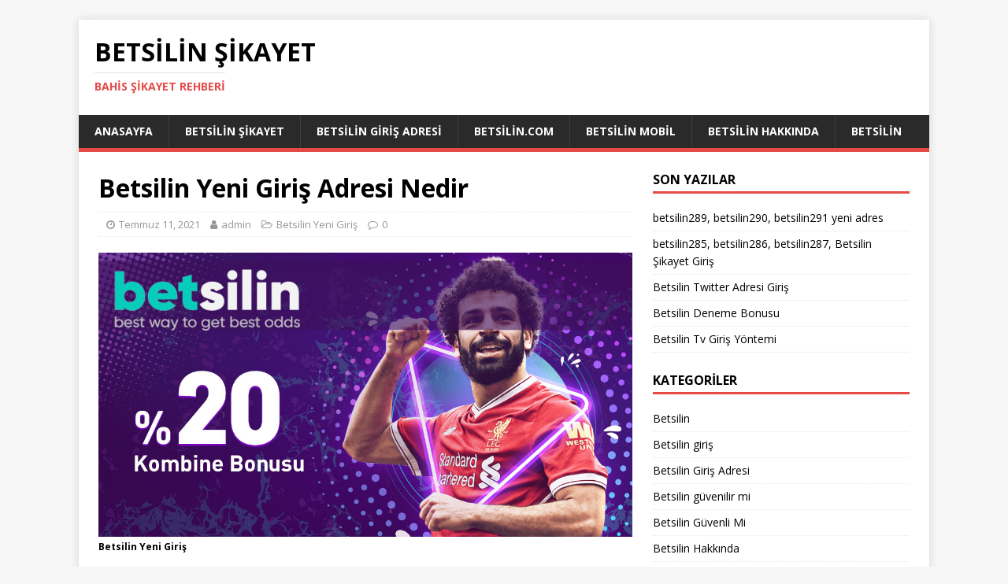

--- FILE ---
content_type: text/html; charset=UTF-8
request_url: https://www.betsilinsikayet.com/betsilin-yeni-giris-adresi-nedir/
body_size: 12818
content:
<!DOCTYPE html>
<html class="no-js" dir="ltr" lang="tr" prefix="og: https://ogp.me/ns#">
<head>
<meta charset="UTF-8">
<meta name="viewport" content="width=device-width, initial-scale=1.0">
<link rel="profile" href="http://gmpg.org/xfn/11" />
<link rel="pingback" href="https://www.betsilinsikayet.com/xmlrpc.php" />
<title>Betsilin Yeni Giriş Adresi Nedir - Betsilin Şikayet</title>
<!-- All in One SEO 4.5.8 - aioseo.com -->
<meta name="description" content="Betsilin Yeni Giriş Canlı bahis sitesi standart üyelere sunmuş olduğu bütün kaliteli hizmetleri VIP üyelere daha da fazla seçeneklerle sunmayı başarıyor." />
<meta name="robots" content="max-image-preview:large" />
<meta name="google-site-verification" content="KxBg5CM9OOZjpQSJJxHJ9TKizNhnsvV-FeVwfxH9HZM" />
<meta name="keywords" content="betsilin,betsilin giriş,betsilin giriş adresi,betsilin yeni giriş,betsilin.com,giriş,giriş adresi,güncel giriş,yeni" />
<link rel="canonical" href="https://www.betsilinsikayet.com/betsilin-yeni-giris-adresi-nedir/" />
<meta name="generator" content="All in One SEO (AIOSEO) 4.5.8" />
<meta property="og:locale" content="tr_TR" />
<meta property="og:site_name" content="Betsilin Şikayet - Bahis Şikayet Rehberi" />
<meta property="og:type" content="article" />
<meta property="og:title" content="Betsilin Yeni Giriş Adresi Nedir - Betsilin Şikayet" />
<meta property="og:description" content="Betsilin Yeni Giriş Canlı bahis sitesi standart üyelere sunmuş olduğu bütün kaliteli hizmetleri VIP üyelere daha da fazla seçeneklerle sunmayı başarıyor." />
<meta property="og:url" content="https://www.betsilinsikayet.com/betsilin-yeni-giris-adresi-nedir/" />
<meta property="article:published_time" content="2021-07-11T09:28:49+00:00" />
<meta property="article:modified_time" content="2021-07-11T09:49:31+00:00" />
<meta name="twitter:card" content="summary" />
<meta name="twitter:title" content="Betsilin Yeni Giriş Adresi Nedir - Betsilin Şikayet" />
<meta name="twitter:description" content="Betsilin Yeni Giriş Canlı bahis sitesi standart üyelere sunmuş olduğu bütün kaliteli hizmetleri VIP üyelere daha da fazla seçeneklerle sunmayı başarıyor." />
<script type="application/ld+json" class="aioseo-schema">
{"@context":"https:\/\/schema.org","@graph":[{"@type":"BlogPosting","@id":"https:\/\/www.betsilinsikayet.com\/betsilin-yeni-giris-adresi-nedir\/#blogposting","name":"Betsilin Yeni Giri\u015f Adresi Nedir - Betsilin \u015eikayet","headline":"Betsilin Yeni Giri\u015f Adresi Nedir","author":{"@id":"https:\/\/www.betsilinsikayet.com\/author\/admin\/#author"},"publisher":{"@id":"https:\/\/www.betsilinsikayet.com\/#organization"},"image":{"@type":"ImageObject","url":"https:\/\/www.betsilinsikayet.com\/wp-content\/uploads\/2021\/07\/betsilin-com-bahis-giris-15.jpg","width":1172,"height":624,"caption":"Betsilin Yeni Giri\u015f"},"datePublished":"2021-07-11T09:28:49+00:00","dateModified":"2021-07-11T09:49:31+00:00","inLanguage":"tr-TR","mainEntityOfPage":{"@id":"https:\/\/www.betsilinsikayet.com\/betsilin-yeni-giris-adresi-nedir\/#webpage"},"isPartOf":{"@id":"https:\/\/www.betsilinsikayet.com\/betsilin-yeni-giris-adresi-nedir\/#webpage"},"articleSection":"Betsilin Yeni Giri\u015f, betsilin, betsilin giri\u015f, betsilin giri\u015f adresi, betsilin yeni giri\u015f, betsilin.com, giri\u015f, giri\u015f adresi, g\u00fcncel giri\u015f, yeni"},{"@type":"BreadcrumbList","@id":"https:\/\/www.betsilinsikayet.com\/betsilin-yeni-giris-adresi-nedir\/#breadcrumblist","itemListElement":[{"@type":"ListItem","@id":"https:\/\/www.betsilinsikayet.com\/#listItem","position":1,"name":"Ev","item":"https:\/\/www.betsilinsikayet.com\/","nextItem":"https:\/\/www.betsilinsikayet.com\/betsilin-yeni-giris-adresi-nedir\/#listItem"},{"@type":"ListItem","@id":"https:\/\/www.betsilinsikayet.com\/betsilin-yeni-giris-adresi-nedir\/#listItem","position":2,"name":"Betsilin Yeni Giri\u015f Adresi Nedir","previousItem":"https:\/\/www.betsilinsikayet.com\/#listItem"}]},{"@type":"Organization","@id":"https:\/\/www.betsilinsikayet.com\/#organization","name":"Betsilin \u015eikayet","url":"https:\/\/www.betsilinsikayet.com\/"},{"@type":"Person","@id":"https:\/\/www.betsilinsikayet.com\/author\/admin\/#author","url":"https:\/\/www.betsilinsikayet.com\/author\/admin\/","name":"admin","image":{"@type":"ImageObject","@id":"https:\/\/www.betsilinsikayet.com\/betsilin-yeni-giris-adresi-nedir\/#authorImage","url":"https:\/\/secure.gravatar.com\/avatar\/1caf08989952ce70784f7e5600940a0d?s=96&d=mm&r=g","width":96,"height":96,"caption":"admin"}},{"@type":"WebPage","@id":"https:\/\/www.betsilinsikayet.com\/betsilin-yeni-giris-adresi-nedir\/#webpage","url":"https:\/\/www.betsilinsikayet.com\/betsilin-yeni-giris-adresi-nedir\/","name":"Betsilin Yeni Giri\u015f Adresi Nedir - Betsilin \u015eikayet","description":"Betsilin Yeni Giri\u015f Canl\u0131 bahis sitesi standart \u00fcyelere sunmu\u015f oldu\u011fu b\u00fct\u00fcn kaliteli hizmetleri VIP \u00fcyelere daha da fazla se\u00e7eneklerle sunmay\u0131 ba\u015far\u0131yor.","inLanguage":"tr-TR","isPartOf":{"@id":"https:\/\/www.betsilinsikayet.com\/#website"},"breadcrumb":{"@id":"https:\/\/www.betsilinsikayet.com\/betsilin-yeni-giris-adresi-nedir\/#breadcrumblist"},"author":{"@id":"https:\/\/www.betsilinsikayet.com\/author\/admin\/#author"},"creator":{"@id":"https:\/\/www.betsilinsikayet.com\/author\/admin\/#author"},"image":{"@type":"ImageObject","url":"https:\/\/www.betsilinsikayet.com\/wp-content\/uploads\/2021\/07\/betsilin-com-bahis-giris-15.jpg","@id":"https:\/\/www.betsilinsikayet.com\/betsilin-yeni-giris-adresi-nedir\/#mainImage","width":1172,"height":624,"caption":"Betsilin Yeni Giri\u015f"},"primaryImageOfPage":{"@id":"https:\/\/www.betsilinsikayet.com\/betsilin-yeni-giris-adresi-nedir\/#mainImage"},"datePublished":"2021-07-11T09:28:49+00:00","dateModified":"2021-07-11T09:49:31+00:00"},{"@type":"WebSite","@id":"https:\/\/www.betsilinsikayet.com\/#website","url":"https:\/\/www.betsilinsikayet.com\/","name":"Betsilin \u015eikayet","description":"Bahis \u015eikayet Rehberi","inLanguage":"tr-TR","publisher":{"@id":"https:\/\/www.betsilinsikayet.com\/#organization"}}]}
</script>
<!-- All in One SEO -->
<link rel="amphtml" href="https://www.betsilinsikayet.com/betsilin-yeni-giris-adresi-nedir/amp/" /><meta name="generator" content="AMP for WP 1.0.93.2"/><link rel='dns-prefetch' href='//fonts.googleapis.com' />
<link rel="alternate" type="application/rss+xml" title="Betsilin Şikayet &raquo; beslemesi" href="https://www.betsilinsikayet.com/feed/" />
<link rel="alternate" type="application/rss+xml" title="Betsilin Şikayet &raquo; yorum beslemesi" href="https://www.betsilinsikayet.com/comments/feed/" />
<link rel="alternate" type="application/rss+xml" title="Betsilin Şikayet &raquo; Betsilin Yeni Giriş Adresi Nedir yorum beslemesi" href="https://www.betsilinsikayet.com/betsilin-yeni-giris-adresi-nedir/feed/" />
<!-- <link rel='stylesheet' id='wp-block-library-css' href='https://www.betsilinsikayet.com/wp-includes/css/dist/block-library/style.min.css?ver=6.4.7' type='text/css' media='all' /> -->
<link rel="stylesheet" type="text/css" href="//www.betsilinsikayet.com/wp-content/cache/wpfc-minified/2z17txmk/aarut.css" media="all"/>
<style id='classic-theme-styles-inline-css' type='text/css'>
/*! This file is auto-generated */
.wp-block-button__link{color:#fff;background-color:#32373c;border-radius:9999px;box-shadow:none;text-decoration:none;padding:calc(.667em + 2px) calc(1.333em + 2px);font-size:1.125em}.wp-block-file__button{background:#32373c;color:#fff;text-decoration:none}
</style>
<style id='global-styles-inline-css' type='text/css'>
body{--wp--preset--color--black: #000000;--wp--preset--color--cyan-bluish-gray: #abb8c3;--wp--preset--color--white: #ffffff;--wp--preset--color--pale-pink: #f78da7;--wp--preset--color--vivid-red: #cf2e2e;--wp--preset--color--luminous-vivid-orange: #ff6900;--wp--preset--color--luminous-vivid-amber: #fcb900;--wp--preset--color--light-green-cyan: #7bdcb5;--wp--preset--color--vivid-green-cyan: #00d084;--wp--preset--color--pale-cyan-blue: #8ed1fc;--wp--preset--color--vivid-cyan-blue: #0693e3;--wp--preset--color--vivid-purple: #9b51e0;--wp--preset--gradient--vivid-cyan-blue-to-vivid-purple: linear-gradient(135deg,rgba(6,147,227,1) 0%,rgb(155,81,224) 100%);--wp--preset--gradient--light-green-cyan-to-vivid-green-cyan: linear-gradient(135deg,rgb(122,220,180) 0%,rgb(0,208,130) 100%);--wp--preset--gradient--luminous-vivid-amber-to-luminous-vivid-orange: linear-gradient(135deg,rgba(252,185,0,1) 0%,rgba(255,105,0,1) 100%);--wp--preset--gradient--luminous-vivid-orange-to-vivid-red: linear-gradient(135deg,rgba(255,105,0,1) 0%,rgb(207,46,46) 100%);--wp--preset--gradient--very-light-gray-to-cyan-bluish-gray: linear-gradient(135deg,rgb(238,238,238) 0%,rgb(169,184,195) 100%);--wp--preset--gradient--cool-to-warm-spectrum: linear-gradient(135deg,rgb(74,234,220) 0%,rgb(151,120,209) 20%,rgb(207,42,186) 40%,rgb(238,44,130) 60%,rgb(251,105,98) 80%,rgb(254,248,76) 100%);--wp--preset--gradient--blush-light-purple: linear-gradient(135deg,rgb(255,206,236) 0%,rgb(152,150,240) 100%);--wp--preset--gradient--blush-bordeaux: linear-gradient(135deg,rgb(254,205,165) 0%,rgb(254,45,45) 50%,rgb(107,0,62) 100%);--wp--preset--gradient--luminous-dusk: linear-gradient(135deg,rgb(255,203,112) 0%,rgb(199,81,192) 50%,rgb(65,88,208) 100%);--wp--preset--gradient--pale-ocean: linear-gradient(135deg,rgb(255,245,203) 0%,rgb(182,227,212) 50%,rgb(51,167,181) 100%);--wp--preset--gradient--electric-grass: linear-gradient(135deg,rgb(202,248,128) 0%,rgb(113,206,126) 100%);--wp--preset--gradient--midnight: linear-gradient(135deg,rgb(2,3,129) 0%,rgb(40,116,252) 100%);--wp--preset--font-size--small: 13px;--wp--preset--font-size--medium: 20px;--wp--preset--font-size--large: 36px;--wp--preset--font-size--x-large: 42px;--wp--preset--spacing--20: 0.44rem;--wp--preset--spacing--30: 0.67rem;--wp--preset--spacing--40: 1rem;--wp--preset--spacing--50: 1.5rem;--wp--preset--spacing--60: 2.25rem;--wp--preset--spacing--70: 3.38rem;--wp--preset--spacing--80: 5.06rem;--wp--preset--shadow--natural: 6px 6px 9px rgba(0, 0, 0, 0.2);--wp--preset--shadow--deep: 12px 12px 50px rgba(0, 0, 0, 0.4);--wp--preset--shadow--sharp: 6px 6px 0px rgba(0, 0, 0, 0.2);--wp--preset--shadow--outlined: 6px 6px 0px -3px rgba(255, 255, 255, 1), 6px 6px rgba(0, 0, 0, 1);--wp--preset--shadow--crisp: 6px 6px 0px rgba(0, 0, 0, 1);}:where(.is-layout-flex){gap: 0.5em;}:where(.is-layout-grid){gap: 0.5em;}body .is-layout-flow > .alignleft{float: left;margin-inline-start: 0;margin-inline-end: 2em;}body .is-layout-flow > .alignright{float: right;margin-inline-start: 2em;margin-inline-end: 0;}body .is-layout-flow > .aligncenter{margin-left: auto !important;margin-right: auto !important;}body .is-layout-constrained > .alignleft{float: left;margin-inline-start: 0;margin-inline-end: 2em;}body .is-layout-constrained > .alignright{float: right;margin-inline-start: 2em;margin-inline-end: 0;}body .is-layout-constrained > .aligncenter{margin-left: auto !important;margin-right: auto !important;}body .is-layout-constrained > :where(:not(.alignleft):not(.alignright):not(.alignfull)){max-width: var(--wp--style--global--content-size);margin-left: auto !important;margin-right: auto !important;}body .is-layout-constrained > .alignwide{max-width: var(--wp--style--global--wide-size);}body .is-layout-flex{display: flex;}body .is-layout-flex{flex-wrap: wrap;align-items: center;}body .is-layout-flex > *{margin: 0;}body .is-layout-grid{display: grid;}body .is-layout-grid > *{margin: 0;}:where(.wp-block-columns.is-layout-flex){gap: 2em;}:where(.wp-block-columns.is-layout-grid){gap: 2em;}:where(.wp-block-post-template.is-layout-flex){gap: 1.25em;}:where(.wp-block-post-template.is-layout-grid){gap: 1.25em;}.has-black-color{color: var(--wp--preset--color--black) !important;}.has-cyan-bluish-gray-color{color: var(--wp--preset--color--cyan-bluish-gray) !important;}.has-white-color{color: var(--wp--preset--color--white) !important;}.has-pale-pink-color{color: var(--wp--preset--color--pale-pink) !important;}.has-vivid-red-color{color: var(--wp--preset--color--vivid-red) !important;}.has-luminous-vivid-orange-color{color: var(--wp--preset--color--luminous-vivid-orange) !important;}.has-luminous-vivid-amber-color{color: var(--wp--preset--color--luminous-vivid-amber) !important;}.has-light-green-cyan-color{color: var(--wp--preset--color--light-green-cyan) !important;}.has-vivid-green-cyan-color{color: var(--wp--preset--color--vivid-green-cyan) !important;}.has-pale-cyan-blue-color{color: var(--wp--preset--color--pale-cyan-blue) !important;}.has-vivid-cyan-blue-color{color: var(--wp--preset--color--vivid-cyan-blue) !important;}.has-vivid-purple-color{color: var(--wp--preset--color--vivid-purple) !important;}.has-black-background-color{background-color: var(--wp--preset--color--black) !important;}.has-cyan-bluish-gray-background-color{background-color: var(--wp--preset--color--cyan-bluish-gray) !important;}.has-white-background-color{background-color: var(--wp--preset--color--white) !important;}.has-pale-pink-background-color{background-color: var(--wp--preset--color--pale-pink) !important;}.has-vivid-red-background-color{background-color: var(--wp--preset--color--vivid-red) !important;}.has-luminous-vivid-orange-background-color{background-color: var(--wp--preset--color--luminous-vivid-orange) !important;}.has-luminous-vivid-amber-background-color{background-color: var(--wp--preset--color--luminous-vivid-amber) !important;}.has-light-green-cyan-background-color{background-color: var(--wp--preset--color--light-green-cyan) !important;}.has-vivid-green-cyan-background-color{background-color: var(--wp--preset--color--vivid-green-cyan) !important;}.has-pale-cyan-blue-background-color{background-color: var(--wp--preset--color--pale-cyan-blue) !important;}.has-vivid-cyan-blue-background-color{background-color: var(--wp--preset--color--vivid-cyan-blue) !important;}.has-vivid-purple-background-color{background-color: var(--wp--preset--color--vivid-purple) !important;}.has-black-border-color{border-color: var(--wp--preset--color--black) !important;}.has-cyan-bluish-gray-border-color{border-color: var(--wp--preset--color--cyan-bluish-gray) !important;}.has-white-border-color{border-color: var(--wp--preset--color--white) !important;}.has-pale-pink-border-color{border-color: var(--wp--preset--color--pale-pink) !important;}.has-vivid-red-border-color{border-color: var(--wp--preset--color--vivid-red) !important;}.has-luminous-vivid-orange-border-color{border-color: var(--wp--preset--color--luminous-vivid-orange) !important;}.has-luminous-vivid-amber-border-color{border-color: var(--wp--preset--color--luminous-vivid-amber) !important;}.has-light-green-cyan-border-color{border-color: var(--wp--preset--color--light-green-cyan) !important;}.has-vivid-green-cyan-border-color{border-color: var(--wp--preset--color--vivid-green-cyan) !important;}.has-pale-cyan-blue-border-color{border-color: var(--wp--preset--color--pale-cyan-blue) !important;}.has-vivid-cyan-blue-border-color{border-color: var(--wp--preset--color--vivid-cyan-blue) !important;}.has-vivid-purple-border-color{border-color: var(--wp--preset--color--vivid-purple) !important;}.has-vivid-cyan-blue-to-vivid-purple-gradient-background{background: var(--wp--preset--gradient--vivid-cyan-blue-to-vivid-purple) !important;}.has-light-green-cyan-to-vivid-green-cyan-gradient-background{background: var(--wp--preset--gradient--light-green-cyan-to-vivid-green-cyan) !important;}.has-luminous-vivid-amber-to-luminous-vivid-orange-gradient-background{background: var(--wp--preset--gradient--luminous-vivid-amber-to-luminous-vivid-orange) !important;}.has-luminous-vivid-orange-to-vivid-red-gradient-background{background: var(--wp--preset--gradient--luminous-vivid-orange-to-vivid-red) !important;}.has-very-light-gray-to-cyan-bluish-gray-gradient-background{background: var(--wp--preset--gradient--very-light-gray-to-cyan-bluish-gray) !important;}.has-cool-to-warm-spectrum-gradient-background{background: var(--wp--preset--gradient--cool-to-warm-spectrum) !important;}.has-blush-light-purple-gradient-background{background: var(--wp--preset--gradient--blush-light-purple) !important;}.has-blush-bordeaux-gradient-background{background: var(--wp--preset--gradient--blush-bordeaux) !important;}.has-luminous-dusk-gradient-background{background: var(--wp--preset--gradient--luminous-dusk) !important;}.has-pale-ocean-gradient-background{background: var(--wp--preset--gradient--pale-ocean) !important;}.has-electric-grass-gradient-background{background: var(--wp--preset--gradient--electric-grass) !important;}.has-midnight-gradient-background{background: var(--wp--preset--gradient--midnight) !important;}.has-small-font-size{font-size: var(--wp--preset--font-size--small) !important;}.has-medium-font-size{font-size: var(--wp--preset--font-size--medium) !important;}.has-large-font-size{font-size: var(--wp--preset--font-size--large) !important;}.has-x-large-font-size{font-size: var(--wp--preset--font-size--x-large) !important;}
.wp-block-navigation a:where(:not(.wp-element-button)){color: inherit;}
:where(.wp-block-post-template.is-layout-flex){gap: 1.25em;}:where(.wp-block-post-template.is-layout-grid){gap: 1.25em;}
:where(.wp-block-columns.is-layout-flex){gap: 2em;}:where(.wp-block-columns.is-layout-grid){gap: 2em;}
.wp-block-pullquote{font-size: 1.5em;line-height: 1.6;}
</style>
<link rel='stylesheet' id='mh-google-fonts-css' href='https://fonts.googleapis.com/css?family=Open+Sans:400,400italic,700,600' type='text/css' media='all' />
<!-- <link rel='stylesheet' id='mh-magazine-lite-css' href='https://www.betsilinsikayet.com/wp-content/themes/mh-magazine-lite/style.css?ver=2.9.2' type='text/css' media='all' /> -->
<!-- <link rel='stylesheet' id='mh-font-awesome-css' href='https://www.betsilinsikayet.com/wp-content/themes/mh-magazine-lite/includes/font-awesome.min.css' type='text/css' media='all' /> -->
<link rel="stylesheet" type="text/css" href="//www.betsilinsikayet.com/wp-content/cache/wpfc-minified/30th03sr/aarut.css" media="all"/>
<script src='//www.betsilinsikayet.com/wp-content/cache/wpfc-minified/dg2bpo98/aarut.js' type="text/javascript"></script>
<!-- <script type="text/javascript" src="https://www.betsilinsikayet.com/wp-includes/js/jquery/jquery.min.js?ver=3.7.1" id="jquery-core-js"></script> -->
<!-- <script type="text/javascript" src="https://www.betsilinsikayet.com/wp-includes/js/jquery/jquery-migrate.min.js?ver=3.4.1" id="jquery-migrate-js"></script> -->
<!-- <script type="text/javascript" src="https://www.betsilinsikayet.com/wp-content/themes/mh-magazine-lite/js/scripts.js?ver=2.9.2" id="mh-scripts-js"></script> -->
<link rel="https://api.w.org/" href="https://www.betsilinsikayet.com/wp-json/" /><link rel="alternate" type="application/json" href="https://www.betsilinsikayet.com/wp-json/wp/v2/posts/99" /><link rel="EditURI" type="application/rsd+xml" title="RSD" href="https://www.betsilinsikayet.com/xmlrpc.php?rsd" />
<meta name="generator" content="WordPress 6.4.7" />
<link rel='shortlink' href='https://www.betsilinsikayet.com/?p=99' />
<link rel="alternate" type="application/json+oembed" href="https://www.betsilinsikayet.com/wp-json/oembed/1.0/embed?url=https%3A%2F%2Fwww.betsilinsikayet.com%2Fbetsilin-yeni-giris-adresi-nedir%2F" />
<link rel="alternate" type="text/xml+oembed" href="https://www.betsilinsikayet.com/wp-json/oembed/1.0/embed?url=https%3A%2F%2Fwww.betsilinsikayet.com%2Fbetsilin-yeni-giris-adresi-nedir%2F&#038;format=xml" />
<!--[if lt IE 9]>
<script src="https://www.betsilinsikayet.com/wp-content/themes/mh-magazine-lite/js/css3-mediaqueries.js"></script>
<![endif]-->
<link rel="icon" href="https://www.betsilinsikayet.com/wp-content/uploads/2021/06/cropped-betsilin-bahis-4-32x32.png" sizes="32x32" />
<link rel="icon" href="https://www.betsilinsikayet.com/wp-content/uploads/2021/06/cropped-betsilin-bahis-4-192x192.png" sizes="192x192" />
<link rel="apple-touch-icon" href="https://www.betsilinsikayet.com/wp-content/uploads/2021/06/cropped-betsilin-bahis-4-180x180.png" />
<meta name="msapplication-TileImage" content="https://www.betsilinsikayet.com/wp-content/uploads/2021/06/cropped-betsilin-bahis-4-270x270.png" />
</head>
<body id="mh-mobile" class="post-template-default single single-post postid-99 single-format-standard mh-right-sb" itemscope="itemscope" itemtype="https://schema.org/WebPage">
<div class="mh-container mh-container-outer">
<div class="mh-header-mobile-nav mh-clearfix"></div>
<header class="mh-header" itemscope="itemscope" itemtype="https://schema.org/WPHeader">
<div class="mh-container mh-container-inner mh-row mh-clearfix">
<div class="mh-custom-header mh-clearfix">
<div class="mh-site-identity">
<div class="mh-site-logo" role="banner" itemscope="itemscope" itemtype="https://schema.org/Brand">
<div class="mh-header-text">
<a class="mh-header-text-link" href="https://www.betsilinsikayet.com/" title="Betsilin Şikayet" rel="home">
<h2 class="mh-header-title">Betsilin Şikayet</h2>
<h3 class="mh-header-tagline">Bahis Şikayet Rehberi</h3>
</a>
</div>
</div>
</div>
</div>
</div>
<div class="mh-main-nav-wrap">
<nav class="mh-navigation mh-main-nav mh-container mh-container-inner mh-clearfix" itemscope="itemscope" itemtype="https://schema.org/SiteNavigationElement">
<div class="menu-birincil-menu-container"><ul id="menu-birincil-menu" class="menu"><li id="menu-item-166" class="menu-item menu-item-type-custom menu-item-object-custom menu-item-home menu-item-166"><a href="https://www.betsilinsikayet.com">ANASAYFA</a></li>
<li id="menu-item-29" class="menu-item menu-item-type-taxonomy menu-item-object-category menu-item-29"><a href="https://www.betsilinsikayet.com/category/betsilin-sikayet/">Betsilin Şikayet</a></li>
<li id="menu-item-26" class="menu-item menu-item-type-taxonomy menu-item-object-category menu-item-26"><a href="https://www.betsilinsikayet.com/category/betsilin-giris-adresi/">Betsilin Giriş Adresi</a></li>
<li id="menu-item-30" class="menu-item menu-item-type-taxonomy menu-item-object-category menu-item-30"><a href="https://www.betsilinsikayet.com/category/betsilin-com/">Betsilin.com</a></li>
<li id="menu-item-28" class="menu-item menu-item-type-taxonomy menu-item-object-category menu-item-28"><a href="https://www.betsilinsikayet.com/category/betsilin-mobil/">Betsilin Mobil</a></li>
<li id="menu-item-27" class="menu-item menu-item-type-taxonomy menu-item-object-category menu-item-27"><a href="https://www.betsilinsikayet.com/category/betsilin-hakkinda/">Betsilin Hakkında</a></li>
<li id="menu-item-25" class="menu-item menu-item-type-taxonomy menu-item-object-category menu-item-25"><a href="https://www.betsilinsikayet.com/category/betsilin/">Betsilin</a></li>
</ul></div>		</nav>
</div>
</header><div class="mh-wrapper mh-clearfix">
<div id="main-content" class="mh-content" role="main" itemprop="mainContentOfPage"><article id="post-99" class="post-99 post type-post status-publish format-standard has-post-thumbnail hentry category-betsilin-yeni-giris tag-betsilin tag-betsilin-giris tag-betsilin-giris-adresi tag-betsilin-yeni-giris tag-betsilin-com tag-giris tag-giris-adresi tag-guncel-giris tag-yeni">
<header class="entry-header mh-clearfix"><h1 class="entry-title">Betsilin Yeni Giriş Adresi Nedir</h1><p class="mh-meta entry-meta">
<span class="entry-meta-date updated"><i class="fa fa-clock-o"></i><a href="https://www.betsilinsikayet.com/2021/07/">Temmuz 11, 2021</a></span>
<span class="entry-meta-author author vcard"><i class="fa fa-user"></i><a class="fn" href="https://www.betsilinsikayet.com/author/admin/">admin</a></span>
<span class="entry-meta-categories"><i class="fa fa-folder-open-o"></i><a href="https://www.betsilinsikayet.com/category/betsilin-yeni-giris/" rel="category tag">Betsilin Yeni Giriş</a></span>
<span class="entry-meta-comments"><i class="fa fa-comment-o"></i><a class="mh-comment-scroll" href="https://www.betsilinsikayet.com/betsilin-yeni-giris-adresi-nedir/#mh-comments">0</a></span>
</p>
</header>
<div class="entry-content mh-clearfix">
<figure class="entry-thumbnail">
<img src="https://www.betsilinsikayet.com/wp-content/uploads/2021/07/betsilin-com-bahis-giris-15.jpg" alt="Betsilin Yeni Giriş" title="betsilin-com-bahis-giris-15" />
<figcaption class="wp-caption-text">Betsilin Yeni Giriş</figcaption>
</figure>
<p><strong><em>Betsilin Yeni Giriş</em></strong> Canlı bahis sitesi standart üyelere sunmuş olduğu bütün kaliteli hizmetleri VIP üyelere daha da fazla seçeneklerle sunmayı başarıyor. Daha fazla yatırım imkanı bulunan VIP üyeler Bu sebeple bahis sitesi için de büyük bir avantaj. Dolayısıyla VIP üye olmak istiyorsanız belli yatırım limitlerini geçmeniz gerekiyor. Esnek olan bu konu ile ilgili somut bilgiler her zaman canlı destek birimi marketing ekibi ile görüşerek elde edebileceğiniz önemli detaylardır.  </p>
<figure class="wp-block-image size-large"><a href="https://bit.ly/3w0suNO" target="_blank" rel="noopener"><img fetchpriority="high" decoding="async" width="728" height="90" src="https://www.betsilinsikayet.com/wp-content/uploads/2021/06/betsilin-yatay-banner.jpg" alt="" class="wp-image-32" srcset="https://www.betsilinsikayet.com/wp-content/uploads/2021/06/betsilin-yatay-banner.jpg 728w, https://www.betsilinsikayet.com/wp-content/uploads/2021/06/betsilin-yatay-banner-300x37.jpg 300w" sizes="(max-width: 728px) 100vw, 728px" /></a></figure>
<h2 class="wp-block-heading"><strong><em>Betsilin Yeni Giriş</em></strong><strong> Kayıt İşlemleri İçin Takip Edilmesi Gereken Yollar Nelerdir?</strong></h2>
<p>Canlı bahis sitesi popülerliğini arttırıyor siteye üye olmak isteyen bahisçilerin sayısında da doğal bir artış gözlemleniyor. <strong><em>Betsilin Yeni Giriş</em> </strong><strong>’e kayıt</strong> işlemleri ücretsiz olarak gerçekleşiyor ve canlı bahis sitesi ülkemiz bahis pazarından hala üye kabul etmeye devam ediyor. Dolayısıyla siz de bu avantajlı olan seçeneklerden faydalanmak istiyorsanız aşağıdaki adımları takip edebilirsiniz.</p>
<ul><li>Canlı bahis sitesine hesap açmak için ana sayfanın sağ üst köşesindeki üye ol butonuna tıklayın</li><li>Üyelik formunun birinci kısmında hesap bilgilerini oluşturmanız gerekiyor.</li><li>Üyelik formunun ikinci kısmında sizden isim, soy isim, şehir, adres gibi kişisel bilgiler talep edilecektir. Bu bilgileri girdikten sonra onay butonuna tıklayın</li><li>Onay butonuna tıkladıktan sonra e-posta adresinize bir bağlantı gönderiliyor. Girmiş <a href="https://www.betsilin.istanbul/betsilin-bahis-adresi-bonuslari/" target="_blank" rel="noreferrer noopener">betsilin bahis</a> olduğunuz e-posta adresindeki bağlantıya tıklayarak aktivasyon işlemini tamamlayabiliyorsunuz</li></ul>
<h3 class="wp-block-heading"><strong>Hesap Açma İşlemleri İçin Yaş Şartı Var Mı?</strong></h3>
<p>Canlı bahis bürosuna üye olmak istiyorsanız 18 yaşını geçmiş olmamız gerekiyor. 18 yaşın altındaki talepler onaylanmayacağı gibi 18 yaşın üstündeki bütün taleplerde incelemeler yapılacaktır.</p>
<figure class="wp-block-image size-large"><img decoding="async" width="1024" height="545" src="https://www.betsilinsikayet.com/wp-content/uploads/2021/07/betsilin-com-bahis-giris-15-1024x545.jpg" alt="Betsilin Yeni Giriş" class="wp-image-115" srcset="https://www.betsilinsikayet.com/wp-content/uploads/2021/07/betsilin-com-bahis-giris-15-1024x545.jpg 1024w, https://www.betsilinsikayet.com/wp-content/uploads/2021/07/betsilin-com-bahis-giris-15-300x160.jpg 300w, https://www.betsilinsikayet.com/wp-content/uploads/2021/07/betsilin-com-bahis-giris-15-768x409.jpg 768w, https://www.betsilinsikayet.com/wp-content/uploads/2021/07/betsilin-com-bahis-giris-15.jpg 1172w" sizes="(max-width: 1024px) 100vw, 1024px" /><figcaption>Betsilin Yeni Giriş</figcaption></figure>
<h4 class="wp-block-heading"><strong>Betsilin Yeni Giriş</strong><strong> Belge ister mi?</strong></h4>
<p>Bahis sitesi, para yatırma, çekme ve bonus taleplerinde asla belge istemez. Üye olduktan sonra adınıza kayıtlı tüm finansal yöntemlerle para işlemlerinizi halledebilirsiniz. Belge ve evrak sıkıntısı olmadan harika bir bahis deneyimi sizleri bekliyor.</p>
<p>Canlı bahis sitesi hesabı açmak isteyen bahisçiler işlemleri tamamladıktan sonra ilk promosyon fırsatı ile tanışabilirler. <strong><em>Betsilin Yeni Giriş</em> hoş geldin Bonusu</strong> her üyenin bir kere faydalanabileceği <a href="https://www.betsilinsikayet.com/betsilin-giris-hangi-altyapida/" title="Betsilin Giriş Hangi Altyapıda">Betsilin Giriş</a> oldukça cazip bir seçenektir ve tüm bahisçiler tarafından mutlaka değerlendirilmelidir. Rekor seviyedeki bonus dikkat çekiyor. Bu bonustan faydalanmak istiyorsanız aşağıdaki şartları yerine getirmelisiniz.</p>
<h5 class="wp-block-heading"><strong>Betsilin Yeni Giriş</strong><strong> Hoş Geldin Bonusu Veriyor Mu?</strong></h5>
<ul><li>Kayıt işlemlerinizden sonra Spor bahisleri servisi için en az 1000 TL tutarında yatırım işlemi gerçekleştirin</li><li>Yatırım işleminizi gerçekleştirdik daha sonra mutlaka <a href="https://www.betsilingiris.org/betsilin-sitesi-oyunlari-nasil-oynanir/" target="_blank" rel="noreferrer noopener">betsilin sitesi</a> canlı destek birimi ile irtibata geçin</li><li>Bonus talebinde oluşturmadan önce kesinlikle yatırdığınız parayı çekmeyin, bahis almayın.</li><li>Şartlar yerine getirildiğinde her üyeye %50 oranında maksimum 5000 TL’ye kadar rekor bir üyelik Bonusu hediye edilebilmektedir.</li></ul>
<h6 class="wp-block-heading"><strong><em>Betsilin Yeni Giriş</em></strong><strong> TV İle Canlı Maç Nasıl Seyredilir?</strong></h6>
<p>Maçları canlı mı seyretmek istiyorsunuz? Site size bu imkanı sunuyor. Böylece canlı bahis sitesinde hizmet alan bahisçiler ücretsiz olan pek çok farklı aplikasyondan faydalanabiliyorlar. Onlardan birisi olan <strong><em>Betsilin Yeni Giriş</em> TV</strong> uygulaması sayesinde maçları izleyebiliyorsunuz. Bu oldukça önemli bir avantaj. Günümüzde bein sports, Tivibu gibi platformlar çok yüksek ücretler talep ediyor. Üstelik bütün ligi izlemek istediğinizde bu ücretin limiti daha da artıyor. Hatta Avrupa liglerinde şampiyonlar ligi gibi önemli olan organizasyonları da işin içine kattığınızda her ay çok yüksek miktarlı Betsilin Yeni Girişödeme yapmanız gerekiyor. Bunun yerine sitenin sunduğu bu avantajlı olan aplikasyonu aşağıdaki detaylarla birlikte kullanıma açabilirsiniz.</p>
<ul><li><strong><em>Betsilin Yeni Giriş</em></strong><strong> canlı maç izlemek için üye olmalı mıyım?</strong></li></ul>
<p>Bahis bürosunun sunmuş olduğu bu uygulama umuma açık bir şekilde yayınlanmaktadır. Yani isteyen herkes internete giriş yaparak uygulamadan faydalanabilir. Herhangi bir şekilde hesap açma zorunluluğu bulunmuyor, bahis yapmak zorunda değilsiniz. Hatta hiçbir şekilde bahis yapmasanız dahi sadece maçları izlemek için bu uygulamayı kullanabilmek son derece önemli bir avantajdır</p>
<h2 class="wp-block-heading"><strong><em>Betsilin Yeni Giriş</em></strong><strong> Canlı TV için kurulum gerekli mi?</strong></h2>
<p>Tıpkı tarayıcı destekli olan mobil versiyonda olduğu gibi tarayıcı üstünde açılabilmekte olan uygulama için kurulum gerekmiyor. Sadece html5 tabanlı bir tarayıcı kullanmanız yeterli. Google Chrome, İnternet Explorer, Firefox, Opera gibi bütün tarayıcılarda oynatıcıya tıkladığınızda uygulama size maç izleme fırsatını sunuyor.</p>
<ul><li><strong><em>Betsilin Yeni Giriş</em></strong><strong> izleme sırasında donma yapar mı?</strong></li></ul>
<p>İnternet yayınlarının en büyük problemi donma sorunudur. Özellikle canlı olan müsabakalarda maçın donması istenmeyen bir durumdur. Bunun için de canlı bahis sitesi stabil uygulamalar geliştiriyor. Sizin hızınıza uygun çözünürlüğü tercih ederseniz çoğu zaman site donmadan size maç izleme fırsatı sunuyor. Eğer maçları izlerken donma olursa F5 butonuna basarak sayfayı yenileyebilirsiniz.</p>
<ul><li><strong><em>Betsilin Yeni Giriş</em></strong><strong>’te HD maç yayını var mı?</strong></li></ul>
<p>Bahis bürosunun geliştirmiş olduğu aplikasyon son derece detaylı bir şekilde oynatıcı ile birlikte size farklı çözünürlük seçenekleri sunuyor. SD kalite maç yayınları kota dostu olarak değerlendiriliyor. Özellikle mobilde izliyorsanız ve mobil kotanız geniş değilse bunu tercih edebilirsiniz. HD kalite maç yayınları izle 720p çözünürlük ile birlikte maç izleme opsiyonunu sunuyor. Hatta önemli olan müsabakalarda bu çözünürlük 1080p’ye kadar çıkabiliyor.</p>
<h3 class="wp-block-heading"><strong>Mobil sitede canlı maç nasıl izlenir mi?</strong></h3>
<p>Mobil uygulamada tarayıcınıza çalıştırabilir ve buradaki oynatıcıya tıklayabilirsiniz. Yine herhangi bir şekilde kurulum yapmanıza gerek yok mobil versiyonlarda da aynı çözümlü kaliteleri ile birlikte maçları seyredebiliyorsunuz.</p>
<ul><li><strong><em>Betsilin Yeni Giriş</em></strong><strong> Lig TV yayını var mı?</strong></li></ul>
<p>Yayın hakları beın sports tarafından alınmış olan süper lig maçlarını izlemek istediğinizde de oynatıcı yeterli olacaktır. Cuma, cumartesi, pazar ve pazartesi günleri oynanan tüm Süper Lig maçlarını hafta içi günlerindeki Ziraat Türkiye kupası maçlarını aynı zamanda şampiyonlar ligi ve UEFA Avrupa ligi maçlarını Türkçe anlatımla beraber bu platform üstünde takip edebilirsiniz.</p>
<h4 class="wp-block-heading"><strong><em>Betsilin Yeni Giriş</em></strong><strong> Mobil APK İndirme Linkleri Nerede Bulunur?</strong></h4>
<p>Bahisçiler alışkanlıklarını değiştiriyor ve sürekli olarak mobil uygulamalardan bahis yapıyor. Bu sebeple canlı bahis bürosunun ios ve Android APK dosyalarını ana sayfadan indirebilirsiniz. Vermiş olduğumuz linke tıkladığınızda indirmiş olduğunuz dosyayı kurulum işlemlerini gerçekleştirdikten sonra ana sayfanızdaki kısa yol butonuna tıklayabilirsiniz. Böylece direkt olarak sitenin mobil versiyonuna online olarak ulaşmış olacaksınız.</p>
<h5 class="wp-block-heading"><strong><em>Betsilin Yeni Giriş</em></strong><strong> Şikayet Alır Mı?</strong></h5>
<p>Canlı bahis sitesi profesyonel bir yönetici kadrosuna sahip olarak hizmet veriyor. Dolayısıyla şikayet konularında da büyük bir hassasiyet gösteriyor. En güzel örnek site faaliyet başladıktan sonra bir dönem hoş geldin bonusu vermiyordu. Bu konuda oluşan şikayetler dikkate alındı ve şu an tam 5 bin TL tutarında rakiplerin çok önünde bir bonus siteye entegre edildi. Bunun gibi pek çok örnekte sitenin şikayetleri giderdiğini görebilirsiniz ki detaylar bir alt başlıkta bulunuyor.</p>
<h6 class="wp-block-heading"><strong>Betsilin Yeni Giriş</strong><strong> Şikayetvar Puanı Nedir?</strong></h6>
<p>Canlı bahis sitesi kurumsal bir kimlik ile hizmet verirken zaman zaman şikayetlerle de gündeme gelebiliyor. Her sitede olduğu gibi bazı şikayetlerin oluşturması oldukça normal. Bu gibi durumlarda <strong><em>Betsilin Yeni Giriş</em></strong> şikayet var analizi yapabilirsiniz. Canlı bahis sitesi ile ilgili şikayet analizlerini linke tıkladığınızda inceleyebilir, sonuçlara göz atabilirsiniz. Bizim yapmış olduğumuz incelemede site %100 oranında bir geri dönüş süreci işletmektedir ki bu rakam oldukça yüksektir. Ayrıca geri dönüş süresi de “Çok Hızlı” olarak kaydedilmiş. Dolayısıyla canlı bahis sitesine herhangi bir problem yaşarsanız şikayet var sitesini siz de tercih edebilirsiniz. Şikayet var platformunu daha önce kullanmadıysanız aşağıdaki adımları takip edebilirsiniz:</p>
<ul><li>Şikayetvar hesabı açmak tamamen ücretsizdir</li><li>Hesap açma işlemlerinde T.C. kimlik numarası ve telefon numarası gerekli</li><li>Telefon numaranıza gelen sms ile birlikte şikayet var hesabınızı aktif ediyorsunuz</li><li>Bu işlemin devamında ise şikayet kaydı oluşturmanız gerekmektedir</li><li>Daha önce şikayet kaydı oluşturmadıysanız canlı bahis sitesinin sayfasına geçiş yapın. Burada hangi konu ile ilgili şikayetiniz varsa mutlaka bir konu açıldığını görebilirsiniz. Onun üstündeki benzer şikayet konusu oluştur butonuna tıklayın</li><li>Açılmış olan şikayet kaydınız incelenecek ve 48 saat içerisinde yayına alınacaktır.</li></ul>
</div><div class="entry-tags mh-clearfix"><i class="fa fa-tag"></i><ul><li><a href="https://www.betsilinsikayet.com/tag/betsilin/" rel="tag">betsilin</a></li><li><a href="https://www.betsilinsikayet.com/tag/betsilin-giris/" rel="tag">betsilin giriş</a></li><li><a href="https://www.betsilinsikayet.com/tag/betsilin-giris-adresi/" rel="tag">betsilin giriş adresi</a></li><li><a href="https://www.betsilinsikayet.com/tag/betsilin-yeni-giris/" rel="tag">betsilin yeni giriş</a></li><li><a href="https://www.betsilinsikayet.com/tag/betsilin-com/" rel="tag">betsilin.com</a></li><li><a href="https://www.betsilinsikayet.com/tag/giris/" rel="tag">giriş</a></li><li><a href="https://www.betsilinsikayet.com/tag/giris-adresi/" rel="tag">giriş adresi</a></li><li><a href="https://www.betsilinsikayet.com/tag/guncel-giris/" rel="tag">güncel giriş</a></li><li><a href="https://www.betsilinsikayet.com/tag/yeni/" rel="tag">yeni</a></li></ul></div></article><nav class="mh-post-nav mh-row mh-clearfix" itemscope="itemscope" itemtype="https://schema.org/SiteNavigationElement">
<div class="mh-col-1-2 mh-post-nav-item mh-post-nav-prev">
<a href="https://www.betsilinsikayet.com/betsilin-giris-hangi-altyapida/" rel="prev"><img width="80" height="43" src="https://www.betsilinsikayet.com/wp-content/uploads/2021/07/betsilin-com-bahis-giris-22.jpg" class="attachment-mh-magazine-lite-small size-mh-magazine-lite-small wp-post-image" alt="Betsilin Giriş" decoding="async" srcset="https://www.betsilinsikayet.com/wp-content/uploads/2021/07/betsilin-com-bahis-giris-22.jpg 1172w, https://www.betsilinsikayet.com/wp-content/uploads/2021/07/betsilin-com-bahis-giris-22-300x160.jpg 300w, https://www.betsilinsikayet.com/wp-content/uploads/2021/07/betsilin-com-bahis-giris-22-1024x545.jpg 1024w, https://www.betsilinsikayet.com/wp-content/uploads/2021/07/betsilin-com-bahis-giris-22-768x409.jpg 768w" sizes="(max-width: 80px) 100vw, 80px" /><span>Önceki</span><p>Betsilin Giriş Hangi Altyapıda</p></a></div>
<div class="mh-col-1-2 mh-post-nav-item mh-post-nav-next">
<a href="https://www.betsilinsikayet.com/betsilin-sitesi-turkiyede-yasal-mi/" rel="next"><span>Sonraki</span><p>Betsilin Sitesi Türkiyede Yasal Mı</p></a></div>
</nav>
</div>
<aside class="mh-widget-col-1 mh-sidebar" itemscope="itemscope" itemtype="https://schema.org/WPSideBar">
<div id="recent-posts-2" class="mh-widget widget_recent_entries">
<h4 class="mh-widget-title"><span class="mh-widget-title-inner">Son Yazılar</span></h4>
<ul>
<li>
<a href="https://www.betsilinsikayet.com/betsilin289-betsilin290-betsilin291-yeni-adres/">betsilin289, betsilin290, betsilin291 yeni adres</a>
</li>
<li>
<a href="https://www.betsilinsikayet.com/betsilin285-betsilin286-betsilin287-betsilin-sikayet-giris/">betsilin285, betsilin286, betsilin287, Betsilin Şikayet Giriş</a>
</li>
<li>
<a href="https://www.betsilinsikayet.com/betsilin-twitter-adresi-giris/">Betsilin Twitter Adresi Giriş</a>
</li>
<li>
<a href="https://www.betsilinsikayet.com/betsilin-deneme-bonusu/">Betsilin Deneme Bonusu</a>
</li>
<li>
<a href="https://www.betsilinsikayet.com/betsilin-tv-giris-yontemi/">Betsilin Tv Giriş Yöntemi</a>
</li>
</ul>
</div><div id="categories-2" class="mh-widget widget_categories"><h4 class="mh-widget-title"><span class="mh-widget-title-inner">Kategoriler</span></h4>
<ul>
<li class="cat-item cat-item-4"><a href="https://www.betsilinsikayet.com/category/betsilin/">Betsilin</a>
</li>
<li class="cat-item cat-item-15"><a href="https://www.betsilinsikayet.com/category/betsilin-giris/">Betsilin giriş</a>
</li>
<li class="cat-item cat-item-6"><a href="https://www.betsilinsikayet.com/category/betsilin-giris-adresi/">Betsilin Giriş Adresi</a>
</li>
<li class="cat-item cat-item-26"><a href="https://www.betsilinsikayet.com/category/betsilin-guvenilir-mi/">Betsilin güvenilir mi</a>
</li>
<li class="cat-item cat-item-40"><a href="https://www.betsilinsikayet.com/category/betsilin-guvenli-mi/">Betsilin Güvenli Mi</a>
</li>
<li class="cat-item cat-item-9"><a href="https://www.betsilinsikayet.com/category/betsilin-hakkinda/">Betsilin Hakkında</a>
</li>
<li class="cat-item cat-item-7"><a href="https://www.betsilinsikayet.com/category/betsilin-mobil/">Betsilin Mobil</a>
</li>
<li class="cat-item cat-item-29"><a href="https://www.betsilinsikayet.com/category/betsilin-mobil-giris/">Betsilin mobil giriş</a>
</li>
<li class="cat-item cat-item-5"><a href="https://www.betsilinsikayet.com/category/betsilin-sikayet/">Betsilin Şikayet</a>
</li>
<li class="cat-item cat-item-98"><a href="https://www.betsilinsikayet.com/category/betsilin-tv/">Betsilin Tv</a>
</li>
<li class="cat-item cat-item-100"><a href="https://www.betsilinsikayet.com/category/betsilin-twitter/">Betsilin Twitter</a>
</li>
<li class="cat-item cat-item-38"><a href="https://www.betsilinsikayet.com/category/betsilin-uye-girisi/">Betsilin Üye Girişi</a>
</li>
<li class="cat-item cat-item-39"><a href="https://www.betsilinsikayet.com/category/betsilin-yeni-giris/">Betsilin Yeni Giriş</a>
</li>
<li class="cat-item cat-item-8"><a href="https://www.betsilinsikayet.com/category/betsilin-com/">Betsilin.com</a>
</li>
<li class="cat-item cat-item-17"><a href="https://www.betsilinsikayet.com/category/betsilin131/">Betsilin131</a>
</li>
<li class="cat-item cat-item-18"><a href="https://www.betsilinsikayet.com/category/betsilin132/">Betsilin132</a>
</li>
<li class="cat-item cat-item-19"><a href="https://www.betsilinsikayet.com/category/betsilin133/">Betsilin133</a>
</li>
<li class="cat-item cat-item-60"><a href="https://www.betsilinsikayet.com/category/betsilin140/">Betsilin140</a>
</li>
<li class="cat-item cat-item-61"><a href="https://www.betsilinsikayet.com/category/betsilin141/">Betsilin141</a>
</li>
<li class="cat-item cat-item-62"><a href="https://www.betsilinsikayet.com/category/betsilin142/">Betsilin142</a>
</li>
<li class="cat-item cat-item-63"><a href="https://www.betsilinsikayet.com/category/betsilin143/">Betsilin143</a>
</li>
<li class="cat-item cat-item-64"><a href="https://www.betsilinsikayet.com/category/betsilin144/">Betsilin144</a>
</li>
<li class="cat-item cat-item-71"><a href="https://www.betsilinsikayet.com/category/betsilin208/">Betsilin208</a>
</li>
<li class="cat-item cat-item-72"><a href="https://www.betsilinsikayet.com/category/betsilin209/">Betsilin209</a>
</li>
<li class="cat-item cat-item-73"><a href="https://www.betsilinsikayet.com/category/betsilin210/">Betsilin210</a>
</li>
<li class="cat-item cat-item-74"><a href="https://www.betsilinsikayet.com/category/betsilin211/">Betsilin211</a>
</li>
<li class="cat-item cat-item-75"><a href="https://www.betsilinsikayet.com/category/betsilin212/">Betsilin212</a>
</li>
<li class="cat-item cat-item-76"><a href="https://www.betsilinsikayet.com/category/betsilin213/">Betsilin213</a>
</li>
<li class="cat-item cat-item-83"><a href="https://www.betsilinsikayet.com/category/betsilin277/">betsilin277</a>
</li>
<li class="cat-item cat-item-84"><a href="https://www.betsilinsikayet.com/category/betsilin278/">betsilin278</a>
</li>
<li class="cat-item cat-item-85"><a href="https://www.betsilinsikayet.com/category/betsilin279/">betsilin279</a>
</li>
<li class="cat-item cat-item-86"><a href="https://www.betsilinsikayet.com/category/betsilin280/">betsilin280</a>
</li>
<li class="cat-item cat-item-87"><a href="https://www.betsilinsikayet.com/category/betsilin281/">betsilin281</a>
</li>
<li class="cat-item cat-item-104"><a href="https://www.betsilinsikayet.com/category/betsilin285/">Betsilin285</a>
</li>
<li class="cat-item cat-item-105"><a href="https://www.betsilinsikayet.com/category/betsilin286/">Betsilin286</a>
</li>
<li class="cat-item cat-item-106"><a href="https://www.betsilinsikayet.com/category/betsilin287/">Betsilin287</a>
</li>
<li class="cat-item cat-item-110"><a href="https://www.betsilinsikayet.com/category/betsilin289/">Betsilin289</a>
</li>
<li class="cat-item cat-item-111"><a href="https://www.betsilinsikayet.com/category/betsilin290/">Betsilin290</a>
</li>
<li class="cat-item cat-item-112"><a href="https://www.betsilinsikayet.com/category/betsilin291/">Betsilin291</a>
</li>
</ul>
</div><div id="pages-2" class="mh-widget widget_pages"><h4 class="mh-widget-title"><span class="mh-widget-title-inner">Sayfalar</span></h4>
<ul>
<li class="page_item page-item-157"><a href="https://www.betsilinsikayet.com/">Betsilin Yeni Nesil Bahis Sitesi</a></li>
<li class="page_item page-item-8"><a href="https://www.betsilinsikayet.com/bize-ulasin/">Bize ulaşın</a></li>
<li class="page_item page-item-9 current_page_parent"><a href="https://www.betsilinsikayet.com/blog/">Blog</a></li>
<li class="page_item page-item-247"><a href="https://www.betsilinsikayet.com/kazanc-saglayan-betsilin434-betsilin435-betsilin436-betsilin437-betsilin438-betsilin439-girisi/">Kazanç Sağlayan betsilin434, betsilin435, betsilin436, betsilin437, betsilin438, betsilin439 Girişi</a></li>
</ul>
</div><div id="search-2" class="mh-widget widget_search"><form role="search" method="get" class="search-form" action="https://www.betsilinsikayet.com/">
<label>
<span class="screen-reader-text">Arama:</span>
<input type="search" class="search-field" placeholder="Ara &hellip;" value="" name="s" />
</label>
<input type="submit" class="search-submit" value="Ara" />
</form></div><div id="media_image-4" class="mh-widget widget_media_image"><a href="https://rebrand.ly/gut0ztx"><img width="160" height="600" src="https://www.betsilinsikayet.com/wp-content/uploads/2021/06/160X600-dik-1.jpg" class="image wp-image-61  attachment-full size-full" alt="" style="max-width: 100%; height: auto;" decoding="async" loading="lazy" srcset="https://www.betsilinsikayet.com/wp-content/uploads/2021/06/160X600-dik-1.jpg 160w, https://www.betsilinsikayet.com/wp-content/uploads/2021/06/160X600-dik-1-80x300.jpg 80w" sizes="(max-width: 160px) 100vw, 160px" /></a></div><div id="categories-3" class="mh-widget widget_categories"><h4 class="mh-widget-title"><span class="mh-widget-title-inner">Kategoriler</span></h4>
<ul>
<li class="cat-item cat-item-4"><a href="https://www.betsilinsikayet.com/category/betsilin/">Betsilin</a>
</li>
<li class="cat-item cat-item-15"><a href="https://www.betsilinsikayet.com/category/betsilin-giris/">Betsilin giriş</a>
</li>
<li class="cat-item cat-item-6"><a href="https://www.betsilinsikayet.com/category/betsilin-giris-adresi/">Betsilin Giriş Adresi</a>
</li>
<li class="cat-item cat-item-26"><a href="https://www.betsilinsikayet.com/category/betsilin-guvenilir-mi/">Betsilin güvenilir mi</a>
</li>
<li class="cat-item cat-item-40"><a href="https://www.betsilinsikayet.com/category/betsilin-guvenli-mi/">Betsilin Güvenli Mi</a>
</li>
<li class="cat-item cat-item-9"><a href="https://www.betsilinsikayet.com/category/betsilin-hakkinda/">Betsilin Hakkında</a>
</li>
<li class="cat-item cat-item-7"><a href="https://www.betsilinsikayet.com/category/betsilin-mobil/">Betsilin Mobil</a>
</li>
<li class="cat-item cat-item-29"><a href="https://www.betsilinsikayet.com/category/betsilin-mobil-giris/">Betsilin mobil giriş</a>
</li>
<li class="cat-item cat-item-5"><a href="https://www.betsilinsikayet.com/category/betsilin-sikayet/">Betsilin Şikayet</a>
</li>
<li class="cat-item cat-item-98"><a href="https://www.betsilinsikayet.com/category/betsilin-tv/">Betsilin Tv</a>
</li>
<li class="cat-item cat-item-100"><a href="https://www.betsilinsikayet.com/category/betsilin-twitter/">Betsilin Twitter</a>
</li>
<li class="cat-item cat-item-38"><a href="https://www.betsilinsikayet.com/category/betsilin-uye-girisi/">Betsilin Üye Girişi</a>
</li>
<li class="cat-item cat-item-39"><a href="https://www.betsilinsikayet.com/category/betsilin-yeni-giris/">Betsilin Yeni Giriş</a>
</li>
<li class="cat-item cat-item-8"><a href="https://www.betsilinsikayet.com/category/betsilin-com/">Betsilin.com</a>
</li>
<li class="cat-item cat-item-17"><a href="https://www.betsilinsikayet.com/category/betsilin131/">Betsilin131</a>
</li>
<li class="cat-item cat-item-18"><a href="https://www.betsilinsikayet.com/category/betsilin132/">Betsilin132</a>
</li>
<li class="cat-item cat-item-19"><a href="https://www.betsilinsikayet.com/category/betsilin133/">Betsilin133</a>
</li>
<li class="cat-item cat-item-60"><a href="https://www.betsilinsikayet.com/category/betsilin140/">Betsilin140</a>
</li>
<li class="cat-item cat-item-61"><a href="https://www.betsilinsikayet.com/category/betsilin141/">Betsilin141</a>
</li>
<li class="cat-item cat-item-62"><a href="https://www.betsilinsikayet.com/category/betsilin142/">Betsilin142</a>
</li>
<li class="cat-item cat-item-63"><a href="https://www.betsilinsikayet.com/category/betsilin143/">Betsilin143</a>
</li>
<li class="cat-item cat-item-64"><a href="https://www.betsilinsikayet.com/category/betsilin144/">Betsilin144</a>
</li>
<li class="cat-item cat-item-71"><a href="https://www.betsilinsikayet.com/category/betsilin208/">Betsilin208</a>
</li>
<li class="cat-item cat-item-72"><a href="https://www.betsilinsikayet.com/category/betsilin209/">Betsilin209</a>
</li>
<li class="cat-item cat-item-73"><a href="https://www.betsilinsikayet.com/category/betsilin210/">Betsilin210</a>
</li>
<li class="cat-item cat-item-74"><a href="https://www.betsilinsikayet.com/category/betsilin211/">Betsilin211</a>
</li>
<li class="cat-item cat-item-75"><a href="https://www.betsilinsikayet.com/category/betsilin212/">Betsilin212</a>
</li>
<li class="cat-item cat-item-76"><a href="https://www.betsilinsikayet.com/category/betsilin213/">Betsilin213</a>
</li>
<li class="cat-item cat-item-83"><a href="https://www.betsilinsikayet.com/category/betsilin277/">betsilin277</a>
</li>
<li class="cat-item cat-item-84"><a href="https://www.betsilinsikayet.com/category/betsilin278/">betsilin278</a>
</li>
<li class="cat-item cat-item-85"><a href="https://www.betsilinsikayet.com/category/betsilin279/">betsilin279</a>
</li>
<li class="cat-item cat-item-86"><a href="https://www.betsilinsikayet.com/category/betsilin280/">betsilin280</a>
</li>
<li class="cat-item cat-item-87"><a href="https://www.betsilinsikayet.com/category/betsilin281/">betsilin281</a>
</li>
<li class="cat-item cat-item-104"><a href="https://www.betsilinsikayet.com/category/betsilin285/">Betsilin285</a>
</li>
<li class="cat-item cat-item-105"><a href="https://www.betsilinsikayet.com/category/betsilin286/">Betsilin286</a>
</li>
<li class="cat-item cat-item-106"><a href="https://www.betsilinsikayet.com/category/betsilin287/">Betsilin287</a>
</li>
<li class="cat-item cat-item-110"><a href="https://www.betsilinsikayet.com/category/betsilin289/">Betsilin289</a>
</li>
<li class="cat-item cat-item-111"><a href="https://www.betsilinsikayet.com/category/betsilin290/">Betsilin290</a>
</li>
<li class="cat-item cat-item-112"><a href="https://www.betsilinsikayet.com/category/betsilin291/">Betsilin291</a>
</li>
</ul>
</div><div id="tag_cloud-2" class="mh-widget widget_tag_cloud"><h4 class="mh-widget-title"><span class="mh-widget-title-inner">Etiketler</span></h4><div class="tagcloud"><a href="https://www.betsilinsikayet.com/tag/betsilin/" class="tag-cloud-link tag-link-11 tag-link-position-1" style="font-size: 12px;">betsilin</a>
<a href="https://www.betsilinsikayet.com/tag/betsilin-com/" class="tag-cloud-link tag-link-12 tag-link-position-2" style="font-size: 12px;">betsilin.com</a>
<a href="https://www.betsilinsikayet.com/tag/betsilin-com-bahis/" class="tag-cloud-link tag-link-24 tag-link-position-3" style="font-size: 12px;">Betsilin.com bahis</a>
<a href="https://www.betsilinsikayet.com/tag/betsilin-com-giris/" class="tag-cloud-link tag-link-23 tag-link-position-4" style="font-size: 12px;">Betsilin.com giriş</a>
<a href="https://www.betsilinsikayet.com/tag/betsilin208/" class="tag-cloud-link tag-link-80 tag-link-position-5" style="font-size: 12px;">Betsilin208</a>
<a href="https://www.betsilinsikayet.com/tag/betsilin209/" class="tag-cloud-link tag-link-78 tag-link-position-6" style="font-size: 12px;">Betsilin209</a>
<a href="https://www.betsilinsikayet.com/tag/betsilin210/" class="tag-cloud-link tag-link-77 tag-link-position-7" style="font-size: 12px;">Betsilin210</a>
<a href="https://www.betsilinsikayet.com/tag/betsilin211/" class="tag-cloud-link tag-link-81 tag-link-position-8" style="font-size: 12px;">Betsilin211</a>
<a href="https://www.betsilinsikayet.com/tag/betsilin212/" class="tag-cloud-link tag-link-82 tag-link-position-9" style="font-size: 12px;">Betsilin212</a>
<a href="https://www.betsilinsikayet.com/tag/betsilin213/" class="tag-cloud-link tag-link-79 tag-link-position-10" style="font-size: 12px;">Betsilin213</a>
<a href="https://www.betsilinsikayet.com/tag/betsilin277/" class="tag-cloud-link tag-link-88 tag-link-position-11" style="font-size: 12px;">betsilin277</a>
<a href="https://www.betsilinsikayet.com/tag/betsilin278/" class="tag-cloud-link tag-link-89 tag-link-position-12" style="font-size: 12px;">betsilin278</a>
<a href="https://www.betsilinsikayet.com/tag/betsilin279/" class="tag-cloud-link tag-link-90 tag-link-position-13" style="font-size: 12px;">betsilin279</a>
<a href="https://www.betsilinsikayet.com/tag/betsilin280/" class="tag-cloud-link tag-link-91 tag-link-position-14" style="font-size: 12px;">betsilin280</a>
<a href="https://www.betsilinsikayet.com/tag/betsilin281/" class="tag-cloud-link tag-link-92 tag-link-position-15" style="font-size: 12px;">betsilin281</a>
<a href="https://www.betsilinsikayet.com/tag/betsilin285/" class="tag-cloud-link tag-link-101 tag-link-position-16" style="font-size: 12px;">Betsilin285</a>
<a href="https://www.betsilinsikayet.com/tag/betsilin286/" class="tag-cloud-link tag-link-102 tag-link-position-17" style="font-size: 12px;">betsilin286</a>
<a href="https://www.betsilinsikayet.com/tag/betsilin287/" class="tag-cloud-link tag-link-103 tag-link-position-18" style="font-size: 12px;">betsilin287</a>
<a href="https://www.betsilinsikayet.com/tag/betsilin289/" class="tag-cloud-link tag-link-108 tag-link-position-19" style="font-size: 12px;">Betsilin289</a>
<a href="https://www.betsilinsikayet.com/tag/betsilin290/" class="tag-cloud-link tag-link-107 tag-link-position-20" style="font-size: 12px;">betsilin290</a>
<a href="https://www.betsilinsikayet.com/tag/betsilin291/" class="tag-cloud-link tag-link-109 tag-link-position-21" style="font-size: 12px;">betsilin291</a>
<a href="https://www.betsilinsikayet.com/tag/betsilin-bahis/" class="tag-cloud-link tag-link-52 tag-link-position-22" style="font-size: 12px;">betsilin bahis</a>
<a href="https://www.betsilinsikayet.com/tag/betsilin-giris/" class="tag-cloud-link tag-link-13 tag-link-position-23" style="font-size: 12px;">betsilin giriş</a>
<a href="https://www.betsilinsikayet.com/tag/betsilin-giris-adresi/" class="tag-cloud-link tag-link-14 tag-link-position-24" style="font-size: 12px;">betsilin giriş adresi</a>
<a href="https://www.betsilinsikayet.com/tag/betsilin-giris-adresleri/" class="tag-cloud-link tag-link-66 tag-link-position-25" style="font-size: 12px;">betsilin giriş adresleri</a>
<a href="https://www.betsilinsikayet.com/tag/betsilin-guncel-giris/" class="tag-cloud-link tag-link-67 tag-link-position-26" style="font-size: 12px;">betsilin güncel giriş</a>
<a href="https://www.betsilinsikayet.com/tag/betsilin-iddaa/" class="tag-cloud-link tag-link-69 tag-link-position-27" style="font-size: 12px;">betsilin iddaa</a>
<a href="https://www.betsilinsikayet.com/tag/betsilin-mobil-giris/" class="tag-cloud-link tag-link-30 tag-link-position-28" style="font-size: 12px;">Betsilin mobil giriş</a>
<a href="https://www.betsilinsikayet.com/tag/betsilin-oranlari/" class="tag-cloud-link tag-link-70 tag-link-position-29" style="font-size: 12px;">betsilin oranları</a>
<a href="https://www.betsilinsikayet.com/tag/betsilin-tv/" class="tag-cloud-link tag-link-97 tag-link-position-30" style="font-size: 12px;">Betsilin Tv</a>
<a href="https://www.betsilinsikayet.com/tag/betsilin-twitter/" class="tag-cloud-link tag-link-99 tag-link-position-31" style="font-size: 12px;">Betsilin Twitter</a>
<a href="https://www.betsilinsikayet.com/tag/betsilin-yeni-giris/" class="tag-cloud-link tag-link-50 tag-link-position-32" style="font-size: 12px;">betsilin yeni giriş</a>
<a href="https://www.betsilinsikayet.com/tag/betsilin-uye/" class="tag-cloud-link tag-link-96 tag-link-position-33" style="font-size: 12px;">Betsilin Üye</a>
<a href="https://www.betsilinsikayet.com/tag/betsilin-uye-girisi/" class="tag-cloud-link tag-link-94 tag-link-position-34" style="font-size: 12px;">Betsilin Üye Girişi</a>
<a href="https://www.betsilinsikayet.com/tag/betsilin-sikayet/" class="tag-cloud-link tag-link-10 tag-link-position-35" style="font-size: 12px;">Betsilin Şikayet</a>
<a href="https://www.betsilinsikayet.com/tag/betsilin-sikayet-2/" class="tag-cloud-link tag-link-68 tag-link-position-36" style="font-size: 12px;">betsilin şikayet</a>
<a href="https://www.betsilinsikayet.com/tag/giris/" class="tag-cloud-link tag-link-33 tag-link-position-37" style="font-size: 12px;">giriş</a>
<a href="https://www.betsilinsikayet.com/tag/giris-adresi/" class="tag-cloud-link tag-link-35 tag-link-position-38" style="font-size: 12px;">giriş adresi</a>
<a href="https://www.betsilinsikayet.com/tag/guncel-giris/" class="tag-cloud-link tag-link-49 tag-link-position-39" style="font-size: 12px;">güncel giriş</a>
<a href="https://www.betsilinsikayet.com/tag/guvenilir/" class="tag-cloud-link tag-link-46 tag-link-position-40" style="font-size: 12px;">güvenilir</a>
<a href="https://www.betsilinsikayet.com/tag/guvenli/" class="tag-cloud-link tag-link-42 tag-link-position-41" style="font-size: 12px;">güvenli</a>
<a href="https://www.betsilinsikayet.com/tag/mi/" class="tag-cloud-link tag-link-43 tag-link-position-42" style="font-size: 12px;">mi</a>
<a href="https://www.betsilinsikayet.com/tag/mobil-giris/" class="tag-cloud-link tag-link-32 tag-link-position-43" style="font-size: 12px;">mobil giriş</a>
<a href="https://www.betsilinsikayet.com/tag/yeni-giris/" class="tag-cloud-link tag-link-34 tag-link-position-44" style="font-size: 12px;">yeni giriş</a>
<a href="https://www.betsilinsikayet.com/tag/uye-giris/" class="tag-cloud-link tag-link-95 tag-link-position-45" style="font-size: 12px;">üye giriş</a></div>
</div><div id="pages-3" class="mh-widget widget_pages"><h4 class="mh-widget-title"><span class="mh-widget-title-inner">Sayfalar</span></h4>
<ul>
<li class="page_item page-item-157"><a href="https://www.betsilinsikayet.com/">Betsilin Yeni Nesil Bahis Sitesi</a></li>
<li class="page_item page-item-8"><a href="https://www.betsilinsikayet.com/bize-ulasin/">Bize ulaşın</a></li>
<li class="page_item page-item-9 current_page_parent"><a href="https://www.betsilinsikayet.com/blog/">Blog</a></li>
<li class="page_item page-item-247"><a href="https://www.betsilinsikayet.com/kazanc-saglayan-betsilin434-betsilin435-betsilin436-betsilin437-betsilin438-betsilin439-girisi/">Kazanç Sağlayan betsilin434, betsilin435, betsilin436, betsilin437, betsilin438, betsilin439 Girişi</a></li>
</ul>
</div>
<div id="recent-posts-3" class="mh-widget widget_recent_entries">
<h4 class="mh-widget-title"><span class="mh-widget-title-inner">Son Yazılar</span></h4>
<ul>
<li>
<a href="https://www.betsilinsikayet.com/betsilin289-betsilin290-betsilin291-yeni-adres/">betsilin289, betsilin290, betsilin291 yeni adres</a>
</li>
<li>
<a href="https://www.betsilinsikayet.com/betsilin285-betsilin286-betsilin287-betsilin-sikayet-giris/">betsilin285, betsilin286, betsilin287, Betsilin Şikayet Giriş</a>
</li>
<li>
<a href="https://www.betsilinsikayet.com/betsilin-twitter-adresi-giris/">Betsilin Twitter Adresi Giriş</a>
</li>
<li>
<a href="https://www.betsilinsikayet.com/betsilin-deneme-bonusu/">Betsilin Deneme Bonusu</a>
</li>
<li>
<a href="https://www.betsilinsikayet.com/betsilin-tv-giris-yontemi/">Betsilin Tv Giriş Yöntemi</a>
</li>
<li>
<a href="https://www.betsilinsikayet.com/betsilin-com-casino-oyunlari/">Betsilin.com Casino Oyunları</a>
</li>
<li>
<a href="https://www.betsilinsikayet.com/betsilin-uye-girisi/">Betsilin Üye Girişi</a>
</li>
<li>
<a href="https://www.betsilinsikayet.com/betsilin-giris-sikayetleri/">Betsilin Giriş Şikayetleri</a>
</li>
<li>
<a href="https://www.betsilinsikayet.com/betsilin-bahis-sitesi/">Betsilin Bahis Sitesi</a>
</li>
<li>
<a href="https://www.betsilinsikayet.com/betsilin277-betsilin278-betsilin279-betsilin280-betsilin281-giris/">betsilin277, betsilin278, betsilin279, betsilin280, betsilin281 Giriş</a>
</li>
<li>
<a href="https://www.betsilinsikayet.com/betsilin208-betsilin209-betsilin210-betsilin211-betsilin212-betsilin213-para-nasil-para-yatirilir/">Betsilin208, Betsilin209, Betsilin210, Betsilin211, Betsilin212, Betsilin213 Para Nasıl Para Yatırılır?</a>
</li>
<li>
<a href="https://www.betsilinsikayet.com/betsilin-iddaa/">Betsilin İddaa</a>
</li>
<li>
<a href="https://www.betsilinsikayet.com/betsilin-sikayet-islemleri/">Betsilin şikayet İşlemleri</a>
</li>
<li>
<a href="https://www.betsilinsikayet.com/betsilin-kayit-ve-uyelik-islemleri-2/">Betsilin Kayıt ve Üyelik İşlemleri</a>
</li>
<li>
<a href="https://www.betsilinsikayet.com/en-cok-kazandiran-bahis-sitesi-betsilin-mobil-giris/">En Çok Kazandıran Bahis Sitesi ; Betsilin mobil giriş</a>
</li>
<li>
<a href="https://www.betsilinsikayet.com/betsilin-musteri-destek-hatlari-ve-iletisim-secenekleri/">Betsilin Müşteri Destek Hatları Ve İletişim Seçenekleri</a>
</li>
<li>
<a href="https://www.betsilinsikayet.com/betsilin-giris-tum-uyelik-islemleri/">Betsilin giriş Tüm Üyelik İşlemleri</a>
</li>
<li>
<a href="https://www.betsilinsikayet.com/betsilin-turkiye/">Betsilin Türkiye</a>
</li>
</ul>
</div><div id="categories-4" class="mh-widget widget_categories"><h4 class="mh-widget-title"><span class="mh-widget-title-inner">Kategoriler</span></h4>
<ul>
<li class="cat-item cat-item-4"><a href="https://www.betsilinsikayet.com/category/betsilin/">Betsilin</a>
</li>
<li class="cat-item cat-item-15"><a href="https://www.betsilinsikayet.com/category/betsilin-giris/">Betsilin giriş</a>
</li>
<li class="cat-item cat-item-6"><a href="https://www.betsilinsikayet.com/category/betsilin-giris-adresi/">Betsilin Giriş Adresi</a>
</li>
<li class="cat-item cat-item-26"><a href="https://www.betsilinsikayet.com/category/betsilin-guvenilir-mi/">Betsilin güvenilir mi</a>
</li>
<li class="cat-item cat-item-40"><a href="https://www.betsilinsikayet.com/category/betsilin-guvenli-mi/">Betsilin Güvenli Mi</a>
</li>
<li class="cat-item cat-item-9"><a href="https://www.betsilinsikayet.com/category/betsilin-hakkinda/">Betsilin Hakkında</a>
</li>
<li class="cat-item cat-item-7"><a href="https://www.betsilinsikayet.com/category/betsilin-mobil/">Betsilin Mobil</a>
</li>
<li class="cat-item cat-item-29"><a href="https://www.betsilinsikayet.com/category/betsilin-mobil-giris/">Betsilin mobil giriş</a>
</li>
<li class="cat-item cat-item-5"><a href="https://www.betsilinsikayet.com/category/betsilin-sikayet/">Betsilin Şikayet</a>
</li>
<li class="cat-item cat-item-98"><a href="https://www.betsilinsikayet.com/category/betsilin-tv/">Betsilin Tv</a>
</li>
<li class="cat-item cat-item-100"><a href="https://www.betsilinsikayet.com/category/betsilin-twitter/">Betsilin Twitter</a>
</li>
<li class="cat-item cat-item-38"><a href="https://www.betsilinsikayet.com/category/betsilin-uye-girisi/">Betsilin Üye Girişi</a>
</li>
<li class="cat-item cat-item-39"><a href="https://www.betsilinsikayet.com/category/betsilin-yeni-giris/">Betsilin Yeni Giriş</a>
</li>
<li class="cat-item cat-item-8"><a href="https://www.betsilinsikayet.com/category/betsilin-com/">Betsilin.com</a>
</li>
<li class="cat-item cat-item-17"><a href="https://www.betsilinsikayet.com/category/betsilin131/">Betsilin131</a>
</li>
<li class="cat-item cat-item-18"><a href="https://www.betsilinsikayet.com/category/betsilin132/">Betsilin132</a>
</li>
<li class="cat-item cat-item-19"><a href="https://www.betsilinsikayet.com/category/betsilin133/">Betsilin133</a>
</li>
<li class="cat-item cat-item-60"><a href="https://www.betsilinsikayet.com/category/betsilin140/">Betsilin140</a>
</li>
<li class="cat-item cat-item-61"><a href="https://www.betsilinsikayet.com/category/betsilin141/">Betsilin141</a>
</li>
<li class="cat-item cat-item-62"><a href="https://www.betsilinsikayet.com/category/betsilin142/">Betsilin142</a>
</li>
<li class="cat-item cat-item-63"><a href="https://www.betsilinsikayet.com/category/betsilin143/">Betsilin143</a>
</li>
<li class="cat-item cat-item-64"><a href="https://www.betsilinsikayet.com/category/betsilin144/">Betsilin144</a>
</li>
<li class="cat-item cat-item-71"><a href="https://www.betsilinsikayet.com/category/betsilin208/">Betsilin208</a>
</li>
<li class="cat-item cat-item-72"><a href="https://www.betsilinsikayet.com/category/betsilin209/">Betsilin209</a>
</li>
<li class="cat-item cat-item-73"><a href="https://www.betsilinsikayet.com/category/betsilin210/">Betsilin210</a>
</li>
<li class="cat-item cat-item-74"><a href="https://www.betsilinsikayet.com/category/betsilin211/">Betsilin211</a>
</li>
<li class="cat-item cat-item-75"><a href="https://www.betsilinsikayet.com/category/betsilin212/">Betsilin212</a>
</li>
<li class="cat-item cat-item-76"><a href="https://www.betsilinsikayet.com/category/betsilin213/">Betsilin213</a>
</li>
<li class="cat-item cat-item-83"><a href="https://www.betsilinsikayet.com/category/betsilin277/">betsilin277</a>
</li>
<li class="cat-item cat-item-84"><a href="https://www.betsilinsikayet.com/category/betsilin278/">betsilin278</a>
</li>
<li class="cat-item cat-item-85"><a href="https://www.betsilinsikayet.com/category/betsilin279/">betsilin279</a>
</li>
<li class="cat-item cat-item-86"><a href="https://www.betsilinsikayet.com/category/betsilin280/">betsilin280</a>
</li>
<li class="cat-item cat-item-87"><a href="https://www.betsilinsikayet.com/category/betsilin281/">betsilin281</a>
</li>
<li class="cat-item cat-item-104"><a href="https://www.betsilinsikayet.com/category/betsilin285/">Betsilin285</a>
</li>
<li class="cat-item cat-item-105"><a href="https://www.betsilinsikayet.com/category/betsilin286/">Betsilin286</a>
</li>
<li class="cat-item cat-item-106"><a href="https://www.betsilinsikayet.com/category/betsilin287/">Betsilin287</a>
</li>
<li class="cat-item cat-item-110"><a href="https://www.betsilinsikayet.com/category/betsilin289/">Betsilin289</a>
</li>
<li class="cat-item cat-item-111"><a href="https://www.betsilinsikayet.com/category/betsilin290/">Betsilin290</a>
</li>
<li class="cat-item cat-item-112"><a href="https://www.betsilinsikayet.com/category/betsilin291/">Betsilin291</a>
</li>
</ul>
</div><div id="tag_cloud-3" class="mh-widget widget_tag_cloud"><h4 class="mh-widget-title"><span class="mh-widget-title-inner">Etiketler</span></h4><div class="tagcloud"><a href="https://www.betsilinsikayet.com/tag/betsilin/" class="tag-cloud-link tag-link-11 tag-link-position-1" style="font-size: 12px;">betsilin</a>
<a href="https://www.betsilinsikayet.com/tag/betsilin-com/" class="tag-cloud-link tag-link-12 tag-link-position-2" style="font-size: 12px;">betsilin.com</a>
<a href="https://www.betsilinsikayet.com/tag/betsilin-com-bahis/" class="tag-cloud-link tag-link-24 tag-link-position-3" style="font-size: 12px;">Betsilin.com bahis</a>
<a href="https://www.betsilinsikayet.com/tag/betsilin-com-giris/" class="tag-cloud-link tag-link-23 tag-link-position-4" style="font-size: 12px;">Betsilin.com giriş</a>
<a href="https://www.betsilinsikayet.com/tag/betsilin208/" class="tag-cloud-link tag-link-80 tag-link-position-5" style="font-size: 12px;">Betsilin208</a>
<a href="https://www.betsilinsikayet.com/tag/betsilin209/" class="tag-cloud-link tag-link-78 tag-link-position-6" style="font-size: 12px;">Betsilin209</a>
<a href="https://www.betsilinsikayet.com/tag/betsilin210/" class="tag-cloud-link tag-link-77 tag-link-position-7" style="font-size: 12px;">Betsilin210</a>
<a href="https://www.betsilinsikayet.com/tag/betsilin211/" class="tag-cloud-link tag-link-81 tag-link-position-8" style="font-size: 12px;">Betsilin211</a>
<a href="https://www.betsilinsikayet.com/tag/betsilin212/" class="tag-cloud-link tag-link-82 tag-link-position-9" style="font-size: 12px;">Betsilin212</a>
<a href="https://www.betsilinsikayet.com/tag/betsilin213/" class="tag-cloud-link tag-link-79 tag-link-position-10" style="font-size: 12px;">Betsilin213</a>
<a href="https://www.betsilinsikayet.com/tag/betsilin277/" class="tag-cloud-link tag-link-88 tag-link-position-11" style="font-size: 12px;">betsilin277</a>
<a href="https://www.betsilinsikayet.com/tag/betsilin278/" class="tag-cloud-link tag-link-89 tag-link-position-12" style="font-size: 12px;">betsilin278</a>
<a href="https://www.betsilinsikayet.com/tag/betsilin279/" class="tag-cloud-link tag-link-90 tag-link-position-13" style="font-size: 12px;">betsilin279</a>
<a href="https://www.betsilinsikayet.com/tag/betsilin280/" class="tag-cloud-link tag-link-91 tag-link-position-14" style="font-size: 12px;">betsilin280</a>
<a href="https://www.betsilinsikayet.com/tag/betsilin281/" class="tag-cloud-link tag-link-92 tag-link-position-15" style="font-size: 12px;">betsilin281</a>
<a href="https://www.betsilinsikayet.com/tag/betsilin285/" class="tag-cloud-link tag-link-101 tag-link-position-16" style="font-size: 12px;">Betsilin285</a>
<a href="https://www.betsilinsikayet.com/tag/betsilin286/" class="tag-cloud-link tag-link-102 tag-link-position-17" style="font-size: 12px;">betsilin286</a>
<a href="https://www.betsilinsikayet.com/tag/betsilin287/" class="tag-cloud-link tag-link-103 tag-link-position-18" style="font-size: 12px;">betsilin287</a>
<a href="https://www.betsilinsikayet.com/tag/betsilin289/" class="tag-cloud-link tag-link-108 tag-link-position-19" style="font-size: 12px;">Betsilin289</a>
<a href="https://www.betsilinsikayet.com/tag/betsilin290/" class="tag-cloud-link tag-link-107 tag-link-position-20" style="font-size: 12px;">betsilin290</a>
<a href="https://www.betsilinsikayet.com/tag/betsilin291/" class="tag-cloud-link tag-link-109 tag-link-position-21" style="font-size: 12px;">betsilin291</a>
<a href="https://www.betsilinsikayet.com/tag/betsilin-bahis/" class="tag-cloud-link tag-link-52 tag-link-position-22" style="font-size: 12px;">betsilin bahis</a>
<a href="https://www.betsilinsikayet.com/tag/betsilin-giris/" class="tag-cloud-link tag-link-13 tag-link-position-23" style="font-size: 12px;">betsilin giriş</a>
<a href="https://www.betsilinsikayet.com/tag/betsilin-giris-adresi/" class="tag-cloud-link tag-link-14 tag-link-position-24" style="font-size: 12px;">betsilin giriş adresi</a>
<a href="https://www.betsilinsikayet.com/tag/betsilin-giris-adresleri/" class="tag-cloud-link tag-link-66 tag-link-position-25" style="font-size: 12px;">betsilin giriş adresleri</a>
<a href="https://www.betsilinsikayet.com/tag/betsilin-guncel-giris/" class="tag-cloud-link tag-link-67 tag-link-position-26" style="font-size: 12px;">betsilin güncel giriş</a>
<a href="https://www.betsilinsikayet.com/tag/betsilin-iddaa/" class="tag-cloud-link tag-link-69 tag-link-position-27" style="font-size: 12px;">betsilin iddaa</a>
<a href="https://www.betsilinsikayet.com/tag/betsilin-mobil-giris/" class="tag-cloud-link tag-link-30 tag-link-position-28" style="font-size: 12px;">Betsilin mobil giriş</a>
<a href="https://www.betsilinsikayet.com/tag/betsilin-oranlari/" class="tag-cloud-link tag-link-70 tag-link-position-29" style="font-size: 12px;">betsilin oranları</a>
<a href="https://www.betsilinsikayet.com/tag/betsilin-tv/" class="tag-cloud-link tag-link-97 tag-link-position-30" style="font-size: 12px;">Betsilin Tv</a>
<a href="https://www.betsilinsikayet.com/tag/betsilin-twitter/" class="tag-cloud-link tag-link-99 tag-link-position-31" style="font-size: 12px;">Betsilin Twitter</a>
<a href="https://www.betsilinsikayet.com/tag/betsilin-yeni-giris/" class="tag-cloud-link tag-link-50 tag-link-position-32" style="font-size: 12px;">betsilin yeni giriş</a>
<a href="https://www.betsilinsikayet.com/tag/betsilin-uye/" class="tag-cloud-link tag-link-96 tag-link-position-33" style="font-size: 12px;">Betsilin Üye</a>
<a href="https://www.betsilinsikayet.com/tag/betsilin-uye-girisi/" class="tag-cloud-link tag-link-94 tag-link-position-34" style="font-size: 12px;">Betsilin Üye Girişi</a>
<a href="https://www.betsilinsikayet.com/tag/betsilin-sikayet/" class="tag-cloud-link tag-link-10 tag-link-position-35" style="font-size: 12px;">Betsilin Şikayet</a>
<a href="https://www.betsilinsikayet.com/tag/betsilin-sikayet-2/" class="tag-cloud-link tag-link-68 tag-link-position-36" style="font-size: 12px;">betsilin şikayet</a>
<a href="https://www.betsilinsikayet.com/tag/giris/" class="tag-cloud-link tag-link-33 tag-link-position-37" style="font-size: 12px;">giriş</a>
<a href="https://www.betsilinsikayet.com/tag/giris-adresi/" class="tag-cloud-link tag-link-35 tag-link-position-38" style="font-size: 12px;">giriş adresi</a>
<a href="https://www.betsilinsikayet.com/tag/guncel-giris/" class="tag-cloud-link tag-link-49 tag-link-position-39" style="font-size: 12px;">güncel giriş</a>
<a href="https://www.betsilinsikayet.com/tag/guvenilir/" class="tag-cloud-link tag-link-46 tag-link-position-40" style="font-size: 12px;">güvenilir</a>
<a href="https://www.betsilinsikayet.com/tag/guvenli/" class="tag-cloud-link tag-link-42 tag-link-position-41" style="font-size: 12px;">güvenli</a>
<a href="https://www.betsilinsikayet.com/tag/mi/" class="tag-cloud-link tag-link-43 tag-link-position-42" style="font-size: 12px;">mi</a>
<a href="https://www.betsilinsikayet.com/tag/mobil-giris/" class="tag-cloud-link tag-link-32 tag-link-position-43" style="font-size: 12px;">mobil giriş</a>
<a href="https://www.betsilinsikayet.com/tag/yeni-giris/" class="tag-cloud-link tag-link-34 tag-link-position-44" style="font-size: 12px;">yeni giriş</a>
<a href="https://www.betsilinsikayet.com/tag/uye-giris/" class="tag-cloud-link tag-link-95 tag-link-position-45" style="font-size: 12px;">üye giriş</a></div>
</div></aside></div>
<div class="mh-copyright-wrap">
<div class="mh-container mh-container-inner mh-clearfix">
<p class="mh-copyright">Telif hakkı &copy; 2026 | <a href="https://mhthemes.com/themes/mh-magazine/?utm_source=customer&#038;utm_medium=link&#038;utm_campaign=MH+Magazine+Lite" rel="nofollow">MH Themes</a> tarafından WordPress teması</p>
</div>
</div>
</div><!-- .mh-container-outer -->
</body>
</html><!-- WP Fastest Cache file was created in 0.30048584938049 seconds, on 03-02-26 0:14:03 -->